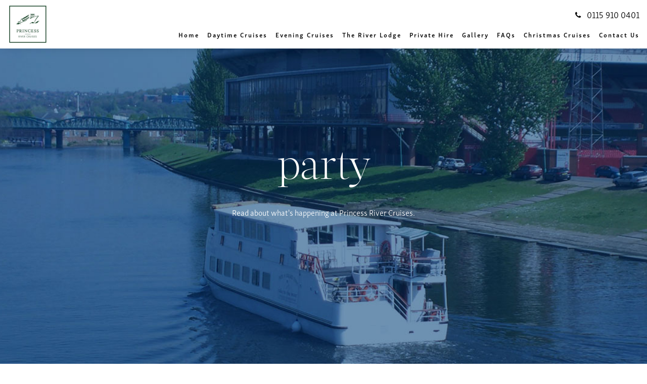

--- FILE ---
content_type: text/html; charset=utf-8
request_url: https://www.princessrivercruises.co.uk/blog/category/party/page/1/
body_size: 6791
content:
<!doctype html>
<html lang="en">
<head>
	<meta charset="UTF-8">
	<meta name="viewport" content="width=device-width, initial-scale=1">
	<meta content="Princess River Cruises" name="author">
	<meta content="7 days" name="Revisit-After">	

	<title>party &bull; Princess River Cruises</title>
	<script src="//ajax.googleapis.com/ajax/libs/jquery/1.9.1/jquery.min.js"></script>
<script>window.jQuery || document.write('<script src="https://www.princessrivercruises.co.uk/themes/princess-river-cruises/jscript/jquery.js">\x3C/script>')</script>
 
	<script src="https://www.princessrivercruises.co.uk/themes/princess-river-cruises/jscript/cache.131b266925c017cc0d250153b224eb1c666f725d.js?v=1549895313"></script>

<link href="https://fonts.googleapis.com/css?family=Playfair+Display" rel="stylesheet">
<link rel="stylesheet" href="https://use.typekit.net/lfs8vhe.css">
<script>try{Typekit.load({ async: true });}catch(e){}</script>
<link rel="stylesheet" href="https://maxcdn.bootstrapcdn.com/font-awesome/4.7.0/css/font-awesome.min.css">
	<link rel="stylesheet" href="https://www.princessrivercruises.co.uk/themes/princess-river-cruises/css/cache.a4c10fc63d3853851dae1e033d56c08844102569.css?v=1549895313">

<link rel="apple-touch-icon" sizes="57x57" href="https://www.princessrivercruises.co.uk/themes/princess-river-cruises/images/favicon/apple-icon-57x57.png">
<link rel="apple-touch-icon" sizes="60x60" href="https://www.princessrivercruises.co.uk/themes/princess-river-cruises/images/favicon/apple-icon-60x60.png">
<link rel="apple-touch-icon" sizes="72x72" href="https://www.princessrivercruises.co.uk/themes/princess-river-cruises/images/favicon/apple-icon-72x72.png">
<link rel="apple-touch-icon" sizes="76x76" href="https://www.princessrivercruises.co.uk/themes/princess-river-cruises/images/favicon/apple-icon-76x76.png">
<link rel="apple-touch-icon" sizes="114x114" href="https://www.princessrivercruises.co.uk/themes/princess-river-cruises/images/favicon/apple-icon-114x114.png">
<link rel="apple-touch-icon" sizes="120x120" href="https://www.princessrivercruises.co.uk/themes/princess-river-cruises/images/favicon/apple-icon-120x120.png">
<link rel="apple-touch-icon" sizes="144x144" href="https://www.princessrivercruises.co.uk/themes/princess-river-cruises/images/favicon/apple-icon-144x144.png">
<link rel="apple-touch-icon" sizes="152x152" href="https://www.princessrivercruises.co.uk/themes/princess-river-cruises/images/favicon/apple-icon-152x152.png">
<link rel="apple-touch-icon" sizes="180x180" href="https://www.princessrivercruises.co.uk/themes/princess-river-cruises/images/favicon/apple-icon-180x180.png">
<link rel="icon" type="image/png" sizes="192x192"  href="https://www.princessrivercruises.co.uk/themes/princess-river-cruises/images/favicon/android-icon-192x192.png">
<link rel="icon" type="image/png" sizes="32x32" href="https://www.princessrivercruises.co.uk/themes/princess-river-cruises/images/favicon/favicon-32x32.png">
<link rel="icon" type="image/png" sizes="96x96" href="https://www.princessrivercruises.co.uk/themes/princess-river-cruises/images/favicon/favicon-96x96.png">
<link rel="icon" type="image/png" sizes="16x16" href="https://www.princessrivercruises.co.uk/themes/princess-river-cruises/images/favicon/favicon-16x16.png">
<link rel="manifest" href="https://www.princessrivercruises.co.uk/themes/princess-river-cruises/images/favicon/manifest.json">
<meta name="msapplication-TileColor" content="#ffffff">
<meta name="msapplication-TileImage" content="https://www.princessrivercruises.co.uk/themes/princess-river-cruises/images/favicon/ms-icon-144x144.png">
<meta name="theme-color" content="#ffffff">



<script>
 	$(document).ready(function() {
		$('.match').matchHeight();
		$('.carousel').carousel()
		$('.carousel').bcSwipe({ threshold: 50 });
		
    	$('.photogallery').each(function() {
        	$(this).magnificPopup({
        		delegate: 'a',
        		type: 'image',
        		tLoading: 'Loading image #%curr%...',
        		mainClass: 'mfp-img-mobile',
        		gallery: {
        			enabled: true,
        			navigateByImgClick: true,
        			preload: [0,1]
        		}
        	});	
        });
        
        $('.owl-testimonials').owlCarousel({
		    nav: false,
		    dots: true,
		    margin: 50,
		    responsive:{
		        0:{
		            items: 1
		        },
		        600:{
		            items: 2
		        },
		    }
		});
	});
</script>
	
    	<script>
        (function(i,s,o,g,r,a,m){i['GoogleAnalyticsObject']=r;i[r]=i[r]||function(){
        (i[r].q=i[r].q||[]).push(arguments)},i[r].l=1*new Date();a=s.createElement(o),
        m=s.getElementsByTagName(o)[0];a.async=1;a.src=g;m.parentNode.insertBefore(a,m)
        })(window,document,'script','//www.google-analytics.com/analytics.js','ga');

        ga('create', 'UA-134250395-1', 'auto');
        ga('send', 'pageview');
	</script>
		
	<!-- Global site tag (gtag.js) - Google Ads: 762760891 -->
	<script async src="https://www.googletagmanager.com/gtag/js?id=AW-762760891"></script>
	<script>
	  window.dataLayer = window.dataLayer || [];
	  function gtag(){dataLayer.push(arguments);}
	  gtag('js', new Date());
	
	  gtag('config', 'AW-762760891');
	</script>
	
	<script>
		gtag('config', 'AW-762760891/b-yDCIi1o5UBELud2-sC', {
			'phone_conversion_number': '0115 910 0401'
		});
	</script>
	
</head>
<body class="body_blog body_blog_category_view chrome">
	
	<script id="5a2f8e8cdcafc0238264a1e8">
	    var script = document.createElement("script");
	    script.async = true; script.type = "text/javascript";
	    var target = "https://cdn.ppcprotect.com/tracking/va-monitor.js";
	    script.src = target;
	    var elem = document.head;
	    elem.appendChild(script);
	</script>
	<noscript><a href="https://monitor.ppcprotect.com/v1.0/pixel?accid=5a2f8e8cdcafc0238264a1e8" rel="nofollow"><img src="https://monitor.ppcprotect.com/v1.0/pixel?accid=5a2f8e8cdcafc0238264a1e8" alt="PpcProtect"/></a></noscript>
	
	<div class="container-fluid">
	<nav class="mobile-navbar navbar fixed-top hidden-md-up">
		<div class="row">
			<div class="col-4">
				<button class="navbar-toggler" type="button" data-toggle="collapse" data-target="#mobile-menu" aria-controls="mobile-menu" aria-expanded="false" aria-label="Toggle navigation">
					<span class="navbar-toggler-icon"></span>
				</button>
			</div>
			<div class="col-4 text-center">
				<a class="brand" href="https://www.princessrivercruises.co.uk/">
											<img alt="Princess River Cruises" class="img-fluid d-block mx-auto" src="https://www.princessrivercruises.co.uk/images/company/mobile-logo.jpg">
									</a>
			</div>
			<div class="quick-icons col-4 text-right">
									<a class="tel-icon" href="tel:01159100401"><i class="fa fa-phone" aria-hidden="true"></i></a>
					<a href="https://www.princessrivercruises.co.uk/contact/"><i class="fa fa-envelope" aria-hidden="true"></i></a>
							</div>
		</div>
		
		<div class="collapse" id="mobile-menu">
												<ul class="navbar-nav">
									<li class="nav-item"><a class="nav-link" href="https://www.princessrivercruises.co.uk/">Home</a></li>
									<li class="nav-item"><a class="nav-link" href="https://www.princessrivercruises.co.uk/page/daytime-cruises-on-the-river-trent/">Daytime Cruises</a></li>
									<li class="nav-item"><a class="nav-link" href="https://www.princessrivercruises.co.uk/page/evening-cruises/">Evening Cruises</a></li>
									<li class="nav-item"><a class="nav-link" href="https://www.princessrivercruises.co.uk/page/river-lodge/">The River Lodge</a></li>
									<li class="nav-item"><a class="nav-link" href="https://www.princessrivercruises.co.uk/page/private-event-hire/">Private Hire</a></li>
									<li class="nav-item"><a class="nav-link" href="https://www.princessrivercruises.co.uk/page/gallery/">Gallery</a></li>
									<li class="nav-item"><a class="nav-link" href="https://www.princessrivercruises.co.uk/page/frequently-asked-questions/">FAQs</a></li>
									<li class="nav-item"><a class="nav-link" href="https://www.princessrivercruises.co.uk/page/christmas-party-venue-in-nottingham/">Christmas Cruises</a></li>
									<li class="nav-item"><a class="nav-link" href="https://www.princessrivercruises.co.uk/contact/">Contact Us</a></li>
										
			</ul>
					</div>
	</nav>
</div>

<div class="desktop-nav fixed-top scrolled">
	<div class="container-fluid">
		<header class="hidden-sm-down">
			<div class="row">
				<div class="logo col-2">
					<a class="d-block" href="https://www.princessrivercruises.co.uk/">
						<img alt="Princess River Cruises" class="img-fluid header-logo" src="https://www.princessrivercruises.co.uk/images/company/logo.jpg">
					</a>
				</div>	
				<div class="col-12 main-menu text-right d-flex justify-content-end">
					<div>
					<p class="header-phone-number mb-0"><i class="fa fa-phone" aria-hidden="true"></i> 0115 910 0401</p>
													
						<nav class="navbar navbar-toggleable d-flex justify-content-end">
							<ul class="navbar-nav">
																	<li class="nav-item"><a class="nav-link" href="https://www.princessrivercruises.co.uk/">Home</a></li>
																	<li class="nav-item"><a class="nav-link" href="https://www.princessrivercruises.co.uk/page/daytime-cruises-on-the-river-trent/">Daytime Cruises</a></li>
																	<li class="nav-item"><a class="nav-link" href="https://www.princessrivercruises.co.uk/page/evening-cruises/">Evening Cruises</a></li>
																	<li class="nav-item"><a class="nav-link" href="https://www.princessrivercruises.co.uk/page/river-lodge/">The River Lodge</a></li>
																	<li class="nav-item"><a class="nav-link" href="https://www.princessrivercruises.co.uk/page/private-event-hire/">Private Hire</a></li>
																	<li class="nav-item"><a class="nav-link" href="https://www.princessrivercruises.co.uk/page/gallery/">Gallery</a></li>
																	<li class="nav-item"><a class="nav-link" href="https://www.princessrivercruises.co.uk/page/frequently-asked-questions/">FAQs</a></li>
																	<li class="nav-item"><a class="nav-link" href="https://www.princessrivercruises.co.uk/page/christmas-party-venue-in-nottingham/">Christmas Cruises</a></li>
																	<li class="nav-item"><a class="nav-link" href="https://www.princessrivercruises.co.uk/contact/">Contact Us</a></li>
														
							</ul>
						</nav>	
										</div>
				</div>		
				<div class="header-info offset-md-4 col-md-6 hidden">
					<div class="row">
												<div class="phone-number col-md-12 text-right">
							<p class="mb-0">Call us now on<br><span>0115 9100401/400/402</span></p>
						</div>
											</div>	
				</div>			
			</div>		
		</header>	
	</div>	
</div>					
	<div class="home-header-img">
	<div class="container-fluid">
		<div class="row">	
			<div class="home-header-text col-12 d-flex align-items-md-center justify-content-md-center">
				<div data-scroll-speed="2">
					<h1>party</h1>
					<p>Read about what's happening at Princess River Cruises.</p>
				</div>
			</div>
			<div class="col-12 header-img" data-scroll-speed="6">
				<img src="https://www.princessrivercruises.co.uk/themes/princess-river-cruises/images/home/home-header-img.jpg" alt="Princess River Cruises">
			</div>
		</div>
	</div>
</div>

<div class="container main-container">
	
	<div class="blog row">
				
		
					<div class="col-12 col-md-12">
				<div class="blog-post card-columns">
						
						<div class="card">
													
							
							<div class="card-block">
								<h4 class="card-title"><a href="https://www.princessrivercruises.co.uk/blog/post/hen-nights-hen-weekends-hen-do-ideas-nottingham/">Hen Nights - Hen Weekends . Hen Do Ideas -Nottingham</a></h4>
								<p class="card-text">Welcome to Princess River Cruises. Conveniently situated two miles from Nottingham City Centre if you are looking for a unique way to celebrate your hen weekend or hen night please click on evening cruises above to view our popular hen do packages designed to make your Nottingham hen experience one ...</p>
								<p class="card-text"><small class="text-muted">Published <time datetime="2020-04-15T14:05:00+00:00">15th April, 2020</time></small></p>
							</div>
						</div>
						
						<div class="card">
													
							
							<div class="card-block">
								<h4 class="card-title"><a href="https://www.princessrivercruises.co.uk/blog/post/night-out-in-nottingham-party-boat-0115-9100401/">Night Out In Nottingham - Party Boat - 0115 9100401</a></h4>
								<p class="card-text">Are you looking for a night out with a difference? Welcome to Princess River Cruises. Please click on evening cruises above to download our fantastic selection of packages then simply contact us to start the ball rolling for a social event that will have you and your friends talking for months to co...</p>
								<p class="card-text"><small class="text-muted">Published <time datetime="2019-09-12T14:34:06+00:00">12th September, 2019</time></small></p>
							</div>
						</div>
						
						<div class="card">
													
							
							<div class="card-block">
								<h4 class="card-title"><a href="https://www.princessrivercruises.co.uk/blog/post/social-event-venue-nottingham-0115-9100401/">Social Event Venue - Nottingham 0115 9100401</a></h4>
								<p class="card-text">Do you want your next social event to be something special, something different? Welcome to Princess River Cruises, conveniently situated two miles from Nottingham City Centre we can offer you party boats which will cater from 30 up to 140 guests. Click on Private Hire above and send us enquiry to s...</p>
								<p class="card-text"><small class="text-muted">Published <time datetime="2019-09-12T14:14:37+00:00">12th September, 2019</time></small></p>
							</div>
						</div>
						
						<div class="card">
													
							
							<div class="card-block">
								<h4 class="card-title"><a href="https://www.princessrivercruises.co.uk/blog/post/christmas-parties-nottingham-office-party-princess-river-cruises/">Christmas Parties - Nottingham - Office Party - Princess River Cruises</a></h4>
								<p class="card-text">Welcome to Princess River Cruises. Click on the Christmas Party section of this website to view our renowned Christmas Party Packages. We are sure you will find our packages fantastic value for money and look forward to booking you in to try something different....</p>
								<p class="card-text"><small class="text-muted">Published <time datetime="2019-03-01T16:01:21+00:00">1st March, 2019</time></small></p>
							</div>
						</div>
						
						<div class="card">
													
							
							<div class="card-block">
								<h4 class="card-title"><a href="https://www.princessrivercruises.co.uk/blog/post/hen-do-hen-nights-ideas-nottingham-princess-river-cruises/">Hen Do - Hen Nights &amp; Ideas-Nottingham - Princess River Cruises</a></h4>
								<p class="card-text">Have a look at our forthcoming events under the Evening Cruises section of this site. We can offer you a full nights entertainment package which is why we think we have hen parties travelling to us from the four corners of the country to experience the quality and value of our hen do`s....</p>
								<p class="card-text"><small class="text-muted">Published <time datetime="2019-03-01T13:42:00+00:00">1st March, 2019</time></small></p>
							</div>
						</div>
						
						<div class="card">
													
							
							<div class="card-block">
								<h4 class="card-title"><a href="https://www.princessrivercruises.co.uk/blog/post/hen-party-activities-nottingham-0115-9100401/">Hen Party Activities - Nottingham- 0115 9100401</a></h4>
								<p class="card-text">A boat party river cruise in Nottingham has without doubt got to make your shortlist of Hen activities available for your last night of freedom. Our Disco Diva Cruise or Original Boat Party has hen parties travelling the from all corners of the UK to experience a fun fuelled evening, filled with las...</p>
								<p class="card-text"><small class="text-muted">Published <time datetime="2019-02-28T15:08:20+00:00">28th February, 2019</time></small></p>
							</div>
						</div>
						
						<div class="card">
													
							
							<div class="card-block">
								<h4 class="card-title"><a href="https://www.princessrivercruises.co.uk/blog/post/unique-office-party-venue-nottingham-0115-9100401/">Unique Office Party Venue - Nottingham - 0115 9100401</a></h4>
								<p class="card-text">Have you been tasked with organising your next office party? Then look no further the Princess River Cruises, conveniently situated two miles from Nottingham City Centre. We are able to cater for groups from 30 up to 140 party-goers with a variety of food, drink and entertainment options. We are now...</p>
								<p class="card-text"><small class="text-muted">Published <time datetime="2019-02-26T13:08:23+00:00">26th February, 2019</time></small></p>
							</div>
						</div>
						
						<div class="card">
													
							
							<div class="card-block">
								<h4 class="card-title"><a href="https://www.princessrivercruises.co.uk/blog/post/nottingham-princess-river-cruises-phone-0115-9100401/">Nottingham Princess River Cruises Phone : 0115 9100401</a></h4>
								<p class="card-text">Princess River Cruises cater for up to forty thousand passengers a year and from the feed back we have had back from our valued customers, here are some of the reasons why they keep returning to Princess River Cruises again and again.<br>i) Our boats are the newest and largest to cruise the River Tr...</p>
								<p class="card-text"><small class="text-muted">Published <time datetime="2015-10-19T15:25:45+00:00">19th October, 2015</time></small></p>
							</div>
						</div>
						
						<div class="card">
													
							
							<div class="card-block">
								<h4 class="card-title"><a href="https://www.princessrivercruises.co.uk/blog/post/private_party_venue_nottingham/">Private Party Venue - Nottingham - Phone 0115 9100401</a></h4>
								<p class="card-text">If you are looking for a venue to host a private party in Nottingham and require a venue which is unique and different, Princess River Cruises has the perfect venue for you.<br>We operate two boats, The Nottingham Princess with a capacity of 130 passengers and the newest addition to our fleet, the N...</p>
								<p class="card-text"><small class="text-muted">Published <time datetime="2014-02-13T11:17:27+00:00">13th February, 2014</time></small></p>
							</div>
						</div>
						
						<div class="card">
													
							
							<div class="card-block">
								<h4 class="card-title"><a href="https://www.princessrivercruises.co.uk/blog/post/hen_party_ideas_nottingham_disco_party_cruise_princess_river_cruises/">Hen Party Ideas - Nottingham - Disco Party Cruise - Princess River Cruises</a></h4>
								<p class="card-text">If your looking to celebrate your last night of freedom in style, one of the most popular hen party ideas which has groups travelling from all over the country is the disco party cruise offered by Princess River Cruises.<br>The Captain will welcome you aboard at 7.30pm where you can purchase a drink...</p>
								<p class="card-text"><small class="text-muted">Published <time datetime="2014-02-03T16:53:00+00:00">3rd February, 2014</time></small></p>
							</div>
						</div>
									</div>	
		
				<nav aria-label="Pagination">
					<ul class="pagination justify-content-center">
						<li class="page-item"><a class="page-link" href="https://www.princessrivercruises.co.uk/blog/category/party/page/1/" aria-label="Previous"><span>First</span></a></li>
						<li class="page-item"><a class="page-link" href="https://www.princessrivercruises.co.uk/blog/category/party/page/1/" aria-label="Previous"><span>Previous</span></a></li>
										
													<li class="page-item active"><a class="page-link" href="https://www.princessrivercruises.co.uk/blog/category/party/page/1/">1</a></li>
							                    					
						<li class="page-item"><a class="page-link" href="https://www.princessrivercruises.co.uk/blog/category/party/page/1/" aria-label="Previous"><span>Next</span></a></li>
						<li class="page-item"><a class="page-link" href="https://www.princessrivercruises.co.uk/blog/category/party/page/1/" aria-label="Previous"><span>Last</span></a></li>				
						<li class="page-item"><a class="page-link disabled"><span>10 Product(s)</span></a></li>
						<li class="page-item"><a class="page-link disabled"><span>Page 1 of 1</span></a></li>				
					</ul>
				</nav>
			</div>
				
					<div class="blog-information col-12 mb-2 clearfix">
				<div class="row">
					<div class="col-12 col-md-6">
						<h4>Archive</h4>
						
													<ul class="list-group">
																	<li class="list-group-item"><a href="https://www.princessrivercruises.co.uk/blog/archive/2023/">2023 Archive (8)</a></li>
																	<li class="list-group-item"><a href="https://www.princessrivercruises.co.uk/blog/archive/2020/">2020 Archive (1)</a></li>
																	<li class="list-group-item"><a href="https://www.princessrivercruises.co.uk/blog/archive/2019/">2019 Archive (16)</a></li>
																	<li class="list-group-item"><a href="https://www.princessrivercruises.co.uk/blog/archive/2018/">2018 Archive (6)</a></li>
																	<li class="list-group-item"><a href="https://www.princessrivercruises.co.uk/blog/archive/2017/">2017 Archive (7)</a></li>
																	<li class="list-group-item"><a href="https://www.princessrivercruises.co.uk/blog/archive/2016/">2016 Archive (1)</a></li>
																	<li class="list-group-item"><a href="https://www.princessrivercruises.co.uk/blog/archive/2015/">2015 Archive (1)</a></li>
																	<li class="list-group-item"><a href="https://www.princessrivercruises.co.uk/blog/archive/2014/">2014 Archive (10)</a></li>
															</ul>	
							
					</div>
					
					<div class="col-12 col-md-6">
						<h4>Related Posts</h4>
						
													<ul class="list-group">
																	<li class="list-group-item"><a href="https://www.princessrivercruises.co.uk/blog/post/hen-night-nottingham-princess-boat-party/">Hen Night - Nottingham Princess - Boat Party</a></li>				
																	<li class="list-group-item"><a href="https://www.princessrivercruises.co.uk/blog/post/christmas-parties-xmas-party-nottingham-princess-river-cruises/">Christmas Parties - Xmas Party - Nottingham - Princess River Cruises</a></li>				
																	<li class="list-group-item"><a href="https://www.princessrivercruises.co.uk/blog/post/christmas-parties-nottingham-office-party-nights-princess-river-cruises/">Christmas Parties -  Nottingham - Office Party Nights - Princess River Cruises</a></li>				
																	<li class="list-group-item"><a href="https://www.princessrivercruises.co.uk/blog/post/christmas-parties-nottingham-office-party-princess-river-cruises/">Christmas Parties - Nottingham - Office Party - Princess River Cruises</a></li>				
																	<li class="list-group-item"><a href="https://www.princessrivercruises.co.uk/blog/post/hen-party-activities-nottingham-0115-9100401/">Hen Party Activities - Nottingham- 0115 9100401</a></li>				
															</ul>
											</div>
				</div>
			</div>			
			</div>
</div>
	<footer>
	<div class="footer-container">
		<div class="container">
			<div class="row">
				<div class="col-12 col-md-3">
					<h5>Princess River Cruises</h5>
					<p>Princess River Cruises<br />
The River Lodge<br />
100 Racecourse Road<br />
Colwick<br />
Nottingham<br />
NG2 4RF</p>
					<p>0115 9100401/400/402</p>
					<p><a href="/cdn-cgi/l/email-protection#a5c6cacbd1c4c6d1e5d5d7cccbc6c0d6d6d7ccd3c0d7c6d7d0ccd6c0d68bc6ca8bd0ce"><span class="__cf_email__" data-cfemail="accfc3c2d8cdcfd8ecdcdec5c2cfc9dfdfdec5dac9decfded9c5dfc9df82cfc382d9c7">[email&#160;protected]</span></a></p>
														</div>
				<div class="col-12 col-md-3">
					<h5>How to find us</h5>
					<p>Get directions to Princess River Cruises.</p>
					<form action="https://maps.google.com/maps" method="get" target="_blank">
						<input type="hidden" name="daddr" value="Princess River Cruises, The River Lodge, 100 Racecourse Road, Colwick, Nottingham, NG2 4RF">
						<label for="saddr">Enter your postcode</label>
						<div class="input-group">
							<input class="form-control rounded-0" type="text" name="saddr">
							<span class="input-group-btn"><button class="btn btn-main rounded-0" type="submit">Go</button></span>
						</div>
					</form>					
				</div>
				<div class="col-12 col-md-3">
					<h5>Social Media</h5>
					<a href="http://www.flickr.com/photos/94867770@N03/sets" target="_blank"><i class="fa fa-flickr" aria-hidden="true"></i></a>
					<a href="https://www.facebook.com/pages/Princess-River-Cruises-Nottingham/151590971563562"><i class="fa fa-facebook-square" aria-hidden="true"></i></a>
				</div>
				<div class="col-12 col-md-3 text-md-right">
					<h5>Newsletter Signup</h5>
					<p>Sign up to our newsletter to receive our latest news and updates.</p>
					
					<form action="https://www.princessrivercruises.co.uk/newslettersignup/" class="footer-newsletter" method="post">
						<div class="input-group">
							<input autocomplete="off" class="form-control rounded-0" id="main_newsletter_emailaddress" name="newsletter_emailaddress" placeholder="sample@example.com" type="text">
							<span class="input-group-btn"><button class="btn btn-main rounded-0" type="submit" id="main_newsletter_submit" name="newsletter_submit">Sign up</button></span>
						</div>				
					</form>						
				</div>
			</div>
		</div>			
	</div>				

	<div class="legal">
		<div class="container">
			<div class="row">
				<div class="col-12 col-md-12 text-center">
					<ul class="list-inline">
						<li class="list-inline-item"><a href="https://www.princessrivercruises.co.uk/blog/">Latest News</a></li>						<li class="list-inline-item"><a href="https://www.princessrivercruises.co.uk/sitemap/">Site Map</a></li>
						<li class="list-inline-item"><a href="https://www.princessrivercruises.co.uk/page/privacy-policy/">Privacy Policy</a></li>
						<li class="list-inline-item"><a href="https://www.princessrivercruises.co.uk/website-terms/" rel="nofollow">Website Terms</a></li>
						<li class="list-inline-item"><a href="https://www.princessrivercruises.co.uk/contact/">Contact Us</a></li>
						<li class="list-inline-item"><a href="http://www.discoverydesign.co.uk">Website by Discovery Design</a></li>
						<li class="list-inline-item">Licensed to Endeavour Trent Limited</li>			
					</ul>	
				</div>
			</div>
		</div>
	</div>
</footer>

	<script data-cfasync="false" src="/cdn-cgi/scripts/5c5dd728/cloudflare-static/email-decode.min.js"></script><script src="https://unpkg.com/scrollreveal/dist/scrollreveal.min.js"></script>
	<script>
	$(document).ready(function() {
		
		/*
		$(window).scroll(function(){
			var scroll = $(window).scrollTop();
					if (scroll > 0) {
						$(".desktop-nav").addClass("scrolled");
						} else {
						$(".desktop-nav").removeClass("scrolled");
			    	}
		});
		*/
		
		$('[data-scroll-speed]').moveIt();
	});
	
	$.fn.moveIt = function(){
	  var $window = $(window);
	  var instances = [];
	  
	  $(this).each(function(){
	    instances.push(new moveItItem($(this)));
	  });
	  
	  window.addEventListener('scroll', function(){
	    var scrollTop = $window.scrollTop();
	    instances.forEach(function(inst){
	      inst.update(scrollTop);
	    });
	  }, {passive: true});
	}
	
	var moveItItem = function(el){
	  this.el = $(el);
	  this.speed = parseInt(this.el.attr('data-scroll-speed'));
	};
	
	moveItItem.prototype.update = function(scrollTop){
	  this.el.css('transform', 'translateY(' + -(scrollTop / this.speed) + 'px)');
	};
	
	window.sr = ScrollReveal();
		
	sr.reveal('.fade-in', { origin: 'bottom' , distance: '15rem', opacity: .9, scale: 1, duration: 1500 });
	
	sr.reveal('.reveal-multi', {
	    delay:    0,
	    distance: 0,
	    duration: 0,
	    scale:    1,
	    opacity:  null,
	    rotate:   { x: 0, y: 0, z: 0, },
	    beforeReset: function (el) {
		    el.classList.remove('multi-visible');
	    },
	    beforeReveal: function (el) {
		    el.classList.add('multi-visible');
	    },
	}, 500);
	
	sr.reveal('.reveal-right', {
	    delay:    0,
	    distance: 0,
	    duration: 0,
	    scale:    1,
	    opacity:  null,
	    rotate:   { x: 0, y: 0, z: 0, },
	    beforeReset: function (el) {
		    el.classList.remove('right-visible');
	    },
	    beforeReveal: function (el) {
		    el.classList.add('right-visible');
	    },
	}, 500);
	
	
	</script>
	
<script defer src="https://static.cloudflareinsights.com/beacon.min.js/vcd15cbe7772f49c399c6a5babf22c1241717689176015" integrity="sha512-ZpsOmlRQV6y907TI0dKBHq9Md29nnaEIPlkf84rnaERnq6zvWvPUqr2ft8M1aS28oN72PdrCzSjY4U6VaAw1EQ==" data-cf-beacon='{"version":"2024.11.0","token":"ef23e4b79aa647b8b51ec0423973be1a","r":1,"server_timing":{"name":{"cfCacheStatus":true,"cfEdge":true,"cfExtPri":true,"cfL4":true,"cfOrigin":true,"cfSpeedBrain":true},"location_startswith":null}}' crossorigin="anonymous"></script>
</body>
</html>

--- FILE ---
content_type: text/plain
request_url: https://www.google-analytics.com/j/collect?v=1&_v=j102&a=1244459961&t=pageview&_s=1&dl=https%3A%2F%2Fwww.princessrivercruises.co.uk%2Fblog%2Fcategory%2Fparty%2Fpage%2F1%2F&ul=en-us%40posix&dt=party%20%E2%80%A2%20Princess%20River%20Cruises&sr=1280x720&vp=1280x720&_u=IEBAAEABAAAAACAAI~&jid=593553235&gjid=556228497&cid=1585056182.1769011286&tid=UA-134250395-1&_gid=1222206033.1769011286&_r=1&_slc=1&z=71443305
body_size: -454
content:
2,cG-KMQ9ZXBQ9F